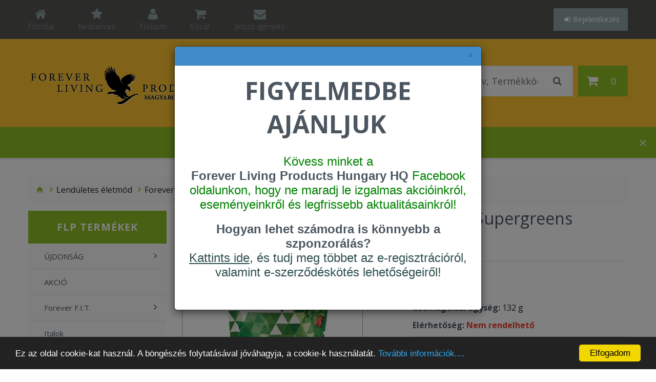

--- FILE ---
content_type: text/html; charset=UTF-8
request_url: https://360000941165.flpshop.hu/lenduletes-eletmod/1233-forever-supergreens
body_size: 11930
content:
<!DOCTYPE html>
<html dir="ltr" lang="hu">
    <head>
        <meta charset="UTF-8" />
        <meta name="viewport" content="width=device-width, initial-scale=1">
        <title>Forever Supergreens</title>
        <meta name="robots" content="index,follow">
        <meta name="googlebot" content="index,follow">
                <meta name="description" content="A Forever Living a világ legnagyobb Aloe Vera (Aloe Barbadensis Miller) termesztője, gyártója és forgalmazója. Fedezze fel a Forever Living Products termékeit, és tudjon meg többet arról, hogyan válhat Forever Üzleti Partnerré.">
                        <meta name="keywords" content="Forever,Living,Products,Forever Living Products,Aloe,Aloe Vera,Aloe Barbadensis Miller">
                
        <link rel="stylesheet" href="https://maxcdn.bootstrapcdn.com/bootstrap/3.3.6/css/bootstrap.min.css">
        <link href="//maxcdn.bootstrapcdn.com/font-awesome/4.5.0/css/font-awesome.min.css" rel="stylesheet">
        <link href="//fonts.googleapis.com/css?family=Open+Sans:400,600,700,300&subset=latin,latin-ext" rel="stylesheet" type="text/css">
        <link href="/views/javascript/fancybox/jquery.fancybox.css" rel="stylesheet">
        <link href="/views/javascript/owl-carousel/owl.carousel.css" rel="stylesheet">
        <link href="/views/javascript/jquery.bxslider/jquery.bxslider.css" rel="stylesheet">
        <link href="/views/stylesheet/photoswipe.css" rel="stylesheet">
        <link href="/views/javascript/fancybox/jquery.fancybox.css" rel="stylesheet">
        <link href="/views/stylesheet/material-design.css" rel="stylesheet">
        <link rel="stylesheet" type="text/css" href="/views/stylesheet/stylesheet.min.css?2025062603" media="screen">

                <script type="text/javascript" src="https://code.jquery.com/jquery-2.1.4.min.js"></script>
        <script type="text/javascript" src="https://maxcdn.bootstrapcdn.com/bootstrap/3.3.6/js/bootstrap.min.js"></script>
        <script type="text/javascript" src="/views/javascript/device.min.js"></script>
        <script type="text/javascript" src="/views/javascript/clipboard.min.js"></script>
                <script>
            var starttime = '2026-01-21T07:25:58+01:00';
            var endtime = '2026-01-21T23:59:59+01:00';
        </script>
        <script type="text/javascript">
            window.cookieconsent_options = {
            "message":"Ez az oldal cookie-kat használ. A böngészés folytatásával jóváhagyja, a cookie-k használatát.",
                    "dismiss":"Elfogadom",
                    "learnMore":"További információk....    ",
                    "link":"/cookie-suti-tajekoztato",
                    "theme":"/views/javascript/cookieconsent/build/dark-bottom.css"};
        </script>
        <script type="text/javascript" src="/views/javascript/cookieconsent/build/cookieconsent.min.js"></script>

    </head>
    <body>
        
        
                
                <div id="modal-popup" class="modal">
            <div class="modal-dialog">
                <div class="modal-content">
                    <div class="modal-header modal-header-primary">
                        <button type="button" class="close" data-dismiss="modal" aria-label="felugró ablak bezárása">&times;</button>
                    </div>
                    <div class="modal-body">
                        <center>
<h4><span style="color: rgb(0, 100, 0);"><span style="font-size: 24px;"><span style="font-size: 48px;"><strong>FIGYELMEDBE AJÁNLJUK</strong></span></span></span><span style="font-size: 24px;">&nbsp;</span><br />
<br />
<span style="font-family: arial, helvetica, sans-serif;"><span style="font-size: 24px;"><span style="color: rgb(0, 128, 0);">Kövess minket a <a href="https://www.facebook.com/ForeverHunHQ/?locale=hu_HU" target="_blank"><strong>Forever Living Products Hungary HQ</strong></a> Facebook oldalunkon, hogy ne maradj le izgalmas akcióinkról, eseményeinkről és legfrissebb aktualitásainkról!</span></span></span></h4>
</center>

<center>
<h4><span style="font-family: arial, helvetica, sans-serif;"><span style="font-size: 24px;"><span style="color: rgb(47, 79, 79);"><strong>Hogyan lehet számodra is könnyebb a szponzorálás?</strong></span><br />
<a data-saferedirecturl="https://www.google.com/url?q=http:///public/files/elektronikus%2520%25C3%25BAton%2520t%25C3%25B6rt%25C3%25A9n%25C5%2591%2520szerz%25C5%2591d%25C3%25A9sk%25C3%25B6t%25C3%25A9s.pdf&amp;source=gmail&amp;ust=1758455699837000&amp;usg=AOvVaw1DiNAT7grFa3KNPfhX_K0f" href="https://www.flpshop.hu/public/files/elektronikus %C3%BAton t%C3%B6rt%C3%A9n%C5%91 szerz%C5%91d%C3%A9sk%C3%B6t%C3%A9s.pdf" style="color: rgb(17, 85, 204);" target="_blank"><span style="color: rgb(47, 79, 79);"><u>Kattints&nbsp;ide</u>,</span></a><span style="color: rgb(47, 79, 79);"> és tudj meg többet az e-regisztrációról, valamint&nbsp;e-szerződéskötés lehetőségeiről!</span></span></span></h4>

<div>&nbsp;</div>
</center>
                    </div>
                </div>
            </div>
        </div>
        <script>
            $('#modal-popup').modal('show');
        </script>
        
        <div id="head-search" class="head-search toggle-wrap">
            <button type="button" class="toggle">
                <i class="fa fa-search"></i>
            </button>
            <ul class="toggle_cont toggle_cont__right">
                <li>
                    <input type="text" name="search" value="" placeholder="Terméknév, Termékkód" autocomplete="off"/>
                    <button type="button" class="search-button"></button>
                </li>
            </ul>            
        </div> 
        <div class="live-search-result"></div>

        <div id="page">
            <header>
                <div class="top-line">
                    <div class="container">
                        <div class="fleft">
                            <nav id="top-links" class="nav toggle-wrap">
                                <a class="toggle material-design-settings49" href='#'></a>
                                <ul class="toggle_cont">
                                    <li class="first">
                                        <a href="/" title="Főoldal"><i class="fa fa-home"></i><span>Főoldal</span></a>
                                    </li>
                                    <li>
                                        <a href="/customers/favorites" id="favorites" title="Kedvencek"><i class="fa fa-star"></i><span>Kedvencek</span></a>
                                    </li>
                                    <li class="toggle-wrap">
                                        <a href="#" title="Fiókom" class="toggle"><i class="fa fa-user"></i><span>Fiókom</span></a>
                                        <ul class="toggle_cont toggle_cont__right">
                                                                                            <li>
                                                    <a href="/customers/registration"><i class="fa fa-user-plus"></i>Regisztráció</a>
                                                </li>
                                                <li>
                                                    <a href="/customers/login"><i class="fa fa-sign-in"></i>Bejelentkezés</a>
                                                </li>
                                            
                                        </ul>
                                    </li>
                                    <li>
                                        <a href="/cart/view" title="Kosár" aria-label="Kosár tartalma"><i class="fa fa-shopping-cart"></i><span>Kosár</span></a>
                                    </li>
                                                                        <li>
                                        <a href="/customers/request_password" title="Jelszó igénylés"><i class="fa fa-envelope"></i><span>Jelszó igénylés</span></a>
                                    </li>
                                    <div class="top-links-scroll"><i class="fa fa-chevron-up" aria-hidden="true"></i><i class="fa fa-chevron-down" aria-hidden="true"></i></div>                                    
                                </ul>
                            </nav>
                        </div>
                        <div class="fright">
                                                        <div class="box-login toggle-wrap">
                                <button type="button" class="btn btn-login toggle">
                                    <i class="fa fa-sign-in"></i>Bejelentkezés
                                </button>
                                <ul class="pull-right toggle_cont">
                                    <li>
                                        <div class="form-login form-horizontal">
                                            <div class="form-group">
                                                <label class="control-label" for="input-email">Kódszám vagy E-mail</label>
                                                <input type="text" name="login" value="360000" placeholder="Kódszám vagy E-mail" class="form-control">
                                            </div>
                                            <div class="form-group">
                                                <label class="control-label" for="input-password">Jelszó</label>
                                                <input type="password" name="password" value="" placeholder="Jelszó" class="form-control">
                                                <br/>
                                                <p class="small text-right"><a href="/customers/request_password">Elfelejtette a jelszavát?</a></p>
                                                <button class="btn btn-primary" onclick="customer.login($(this));"><i class="fa fa-sign-in"></i> Bejelentkezés</button>
                                            </div>
                                        </div>
                                    </li>
                                </ul>
                            </div>
                                                    </div>
                    </div>
                </div>

                <div id="stuck" class="stuck-menu">
                    <div class="container">
                        <div class="fleft">
                            <div id="logo" class="logo logo-full">
                                <img src="/views/images/sas_black.png" title="Forever Living Products" alt="Forever Living Products"/>
                            </div>
                        </div>

                        <div class="fright">
                            <div class="box-cart">
    <div id="cart" class="cart toggle-wrap">
        <button type="button" data-loading-text="Betöltés..." class="toggle">
            <i class="fa fa-shopping-cart"></i>

            <span id="cart-total-qty" class="cart-total-qty" aria-label="Kosár tartalma: 0 darab termék">0</span>
        </button>
        <ul class="pull-right toggle_cont">
            <li>
                            <li><p class="text-center">Az ön kosara üres!</p></li>
                    </ul>
    </div>
</div>                            
                        </div>
                                                <div class="fright">
                            <div id="search" class="search">
                                <input type="text" name="search" value="" placeholder="Terméknév, Termékkód" autocomplete="off"/>
                                <button type="button" class="button-search"> </button>
                            </div> 
                        </div>

                    </div>
                </div>
                <div class="navigation">
                    <div class="container">
                        <div class="megamenu">
                            <h3>FLP Termékek</h3>
                            <ul class="sf-menu"><li><a href="/ujdonsag">ÚJDONSÁG</a><ul><li><a href="/ujdonsag/pontertekes-ujdonsagok">Pontértékes újdonságok</a></li><li><a href="/ujdonsag/pontertek-nelkuli-ujdonsagok">Pontérték nélküli újdonságok</a></li></ul></li><li><a href="/akcio">AKCIÓ</a></li><li><a href="/forever-f-i-t">Forever F.I.T.</a><ul><li><a href="/forever-f-i-t/dx4">DX4</a></li><li><a href="/forever-f-i-t/c9">C9</a></li><li><a href="/forever-f-i-t/f15">F15</a></li><li><a href="/forever-f-i-t/vital">Vital⁵</a></li><li><a href="/forever-f-i-t/f-i-t-kiegeszitok">F.I.T. kiegészítők</a></li></ul></li><li><a href="/italok">Italok</a></li><li><a href="/meheszeti-termekek">Méhészeti termékek</a></li><li><a href="/etrend-kiegeszitok">Étrend-kiegészítők</a></li><li><a href="/testsulykontroll">Testsúlykontroll</a></li><li><a href="/egysegcsomagok">Egységcsomagok</a></li><li><a href="/cooling-lotion">Cooling Lotion</a></li><li><a href="/borapolas">Bőrápolás</a></li><li><a href="/borapolas-targeted-skincare">Bőrápolás - Targeted Skincare</a></li><li><a href="/borapolas-logic-by-forever">Bőrápolás - LOGIC by Forever</a></li><li><a href="/borapolas-infinite-by-forever">Bőrápolás - Infinite by Forever</a></li><li><a href="/szemelyi-higienia">Személyi higiénia</a></li><li><a href="/lenduletes-eletmod">Lendületes életmód</a></li><li><a href="/oktatasi-es-segedanyagok">Oktatási és segédanyagok</a><ul><li><a href="/oktatasi-es-segedanyagok/katalogusok">Katalógusok</a></li><li><a href="/oktatasi-es-segedanyagok/termekmintak">Termékminták</a></li><li><a href="/oktatasi-es-segedanyagok/kiegeszitok">Kiegészítők</a></li><li><a href="/oktatasi-es-segedanyagok/kezikonyv-munkafuzet">Kézikönyv, munkafüzet</a></li><li><a href="/oktatasi-es-segedanyagok/konyv">Könyv</a></li></ul></li></ul>
                        </div>
                        <script>
                            (function ($) {
                            $(window).load(function () {
                            var o = $('.sf-menu');
                            o.superfish();
                            o.find('li a').each(function () {
                            if ($(location).attr('href').indexOf($(this).attr('href')) >= 0) {
                            $(this).addClass('active');
                            return;
                            }
                            });
                            if (o.parents('aside').length) {
                            var width = $('.container').outerWidth() - $('aside').outerWidth();
                            o.find('.sf-mega').each(function () {
                            $(this).width(width);
                            });
                            }
                            });
                            })(jQuery);
                        </script>
                    </div>
                </div>
            </header>
                        <div class="alert alert-welcome text-center">Krasznai Tamás üdvözli Önt a Forever Living internetes áruházában! <button type="button" data-id="subdomain_welcome" class="close material-design-close47 remove ajax-hide"></button></div>
            
                                                    <script>
                    $('.ajax-hide').on('click', function () {
                        $.ajax({
                            url: "/common/header/ajax_hide",
                            type: "post",
                            dataType: "json",
                            data: {
                                hide: $(this).attr('data-id')
                            },
                            success: function (json) {
                            }
                        });
                    })
                </script>
<div class="container">
    <ul class="breadcrumb">
        <li><a href="/"><i class="fa fa-home"></i></a></li>
                    <li><a href="lenduletes-eletmod">Lendületes életmód</a></li>
                    <li><a href="#">Forever Supergreens</a></li>
            </ul>

    <div class="row">
                            <aside id="column-left" class="col-sm-3">
                        <div class="box category">
                            <div class="box-heading"><h3>FLP Termékek</h3></div>
                            <div class="box-content">
                                <div id="box-category">
                                    <ul class="menu"><li><a href="/ujdonsag">ÚJDONSÁG</a><ul><li><a href="/ujdonsag/pontertekes-ujdonsagok">Pontértékes újdonságok</a></li><li><a href="/ujdonsag/pontertek-nelkuli-ujdonsagok">Pontérték nélküli újdonságok</a></li></ul></li><li><a href="/akcio">AKCIÓ</a></li><li><a href="/forever-f-i-t">Forever F.I.T.</a><ul><li><a href="/forever-f-i-t/dx4">DX4</a></li><li><a href="/forever-f-i-t/c9">C9</a></li><li><a href="/forever-f-i-t/f15">F15</a></li><li><a href="/forever-f-i-t/vital">Vital⁵</a></li><li><a href="/forever-f-i-t/f-i-t-kiegeszitok">F.I.T. kiegészítők</a></li></ul></li><li><a href="/italok">Italok</a></li><li><a href="/meheszeti-termekek">Méhészeti termékek</a></li><li><a href="/etrend-kiegeszitok">Étrend-kiegészítők</a></li><li><a href="/testsulykontroll">Testsúlykontroll</a></li><li><a href="/egysegcsomagok">Egységcsomagok</a></li><li><a href="/cooling-lotion">Cooling Lotion</a></li><li><a href="/borapolas">Bőrápolás</a></li><li><a href="/borapolas-targeted-skincare">Bőrápolás - Targeted Skincare</a></li><li><a href="/borapolas-logic-by-forever">Bőrápolás - LOGIC by Forever</a></li><li><a href="/borapolas-infinite-by-forever">Bőrápolás - Infinite by Forever</a></li><li><a href="/szemelyi-higienia">Személyi higiénia</a></li><li><a href="/lenduletes-eletmod">Lendületes életmód</a></li><li><a href="/oktatasi-es-segedanyagok">Oktatási és segédanyagok</a><ul><li><a href="/oktatasi-es-segedanyagok/katalogusok">Katalógusok</a></li><li><a href="/oktatasi-es-segedanyagok/termekmintak">Termékminták</a></li><li><a href="/oktatasi-es-segedanyagok/kiegeszitok">Kiegészítők</a></li><li><a href="/oktatasi-es-segedanyagok/kezikonyv-munkafuzet">Kézikönyv, munkafüzet</a></li><li><a href="/oktatasi-es-segedanyagok/konyv">Könyv</a></li></ul></li></ul>
                                </div>
                            </div>
                        </div>
                        <script>
                            jQuery(document).ready(function () {
                                jQuery('#box-category .menu').superfish();
                            });
                        </script>


                        <div id="fb-root"></div>
                        <div class="facebook info">

                            <div class="box-content">
                                <div class="fb-page" data-href="https://www.facebook.com/pages/Forever-Living-Products-Hungary-Ltd/173385696049205" data-width="270" data-height="350" data-hide-cover="false" data-show-facepile="true" data-show-posts="true"></div>
                            </div>
                        </div>
                        <script>
                            
                            window.fbAsyncInit = function () {
                                var id = '';
                                if (id == '') {
                                    id = false;
                                }
                                FB.init({
                                    appId: id,
                                    xfbml: true,
                                    version: 'v2.3'
                                });
                            };

                            (function (d, s, id) {
                                var js, fjs = d.getElementsByTagName(s)[0];
                                if (d.getElementById(id)) {
                                    return;
                                }
                                js = d.createElement(s);
                                js.id = id;
                                js.src = "//connect.facebook.net/en_US/sdk.js";
                                fjs.parentNode.insertBefore(js, fjs);
                            }(document, 'script', 'facebook-jssdk'));

                            (function ($) {
                                var o = $('.fb-page');

                                $(window).load(function () {
                                    o.css({'display': 'block'})
                                            .find('span').css({
                                        'width': '100%',
                                        'display': 'block',
                                        'text-align': 'inherit'
                                    })
                                            .find('iframe').css({
                                        'display': 'inline-block',
                                        'position': 'static'
                                    });
                                });



                                $(window).on('load resize', function () {
                                    if (o.parent().width() < o.find('iframe').width()) {
                                        o.find('iframe').css({
                                            'transform': 'scale(' + (o.width() / o.find('iframe').width()) + ')',
                                            'transform-origin': '0% 0%'
                                        })
                                                .parent().css({
                                            'height': (o.find('iframe').height() * (o.width() / o.find('iframe').width())) + 'px'
                                        });
                                    } else {
                                        o
                                                .find('span').css({
                                            'height': o.find('iframe').height() + 'px'
                                        })
                                                .find('iframe').css({
                                            'transform': 'none'
                                        });
                                    }
                                });
                            })(jQuery);
                        </script>
                        <div class="cib">
                            <span class="title">Bankkártyás fizetési szolgáltató:</span>
                            <img src="/views/images/CIB_logo_85px.png" class="img-responsive" alt="Bankkártyás fizetési szolgáltató: CIB Bank Zrt.">
                            <span class="title">Elfogadott kártyák:</span>
                            <img src="/views/images/kartyalogok_85px_HU.png" class="img-responsive" alt="Elfogadott kártyák"><br>
                        </div>
                    </aside>

        <div id="content" class="col-sm-9 product_page">
            <div class="row product-content-columns">

                <div class="col-sm-5 col-lg-6 product_page-left">

                    <div id="default_gallery" class="product-gallery">
                        <div id="product-image" class="product-image">
                                                            <div class="polaroid">
                                    <div class="inner">
                                        <img src="/public/cache/4c7257c3c660a85bdaf0fe4f61603226.jpeg" alt="Forever Supergreens"/>
                                    </div>
                                                            </div>
                                                    </div>
                        <div class="image-thumb">
                            <ul id="image-additional" class="image-additional ">
                                                                    <li>
                                        <a href="#" data-image="/public/cache/4c7257c3c660a85bdaf0fe4f61603226.jpeg">
                                            <img src="/public/cache/100_100_4c7257c3c660a85bdaf0fe4f61603226.jpeg" alt=""/>
                                        </a>
                                    </li>
                                                                                                                                            <li>
                                            <a href="#" data-image="/public/cache/d5106be39d0b35ce5ed526b4dd8725b4.jpeg">
                                                <img src="/public/cache/100_100_d5106be39d0b35ce5ed526b4dd8725b4.jpeg" alt=""/>
                                            </a>
                                        </li>
                                                                            <li>
                                            <a href="#" data-image="/public/cache/2bf21bf0c58872bb55db697d5717d3f1.jpeg">
                                                <img src="/public/cache/100_100_2bf21bf0c58872bb55db697d5717d3f1.jpeg" alt=""/>
                                            </a>
                                        </li>
                                                                                                </ul>
                        </div>
                    </div>
                    <script>
                        $('#product-image-slide .item img').bind("click", function (e) {
                            var img_src = $(this).attr("src");

                            var imgArr = [];
                            imgArr.push({
                                href: '' + img_src + '',
                                title: $(this).find('img').attr("title")
                            });
                            $.fancybox(imgArr);

                        });

                        $('#image-additional.slide-image li a').bind("click", function (e) {
                            var imgArr = [];
                            var o = $('#image-additional');
                            clicked_img_src = $(this).data("image");

                            o.find('a').each(function () {
                                img_src = $(this).data("image");

                                if (img_src == clicked_img_src) {
                                    imgArr.unshift({
                                        href: '' + img_src + '',
                                        title: $(this).find('img').attr("title")
                                    });
                                } else {
                                    imgArr.push({
                                        href: '' + img_src + '',
                                        title: $(this).find('img').attr("title")
                                    });
                                }
                            });
                            $.fancybox(imgArr);
                        });
                    </script>
                </div>


                <div class="col-sm-7 col-lg-6 product_page-right">
                    <div class="general_info product-info">
                        <h2 class="product-title">Forever Supergreens</h2>


                        <div class="price-section">
                            <span class="price-new" data-toggle="tooltip" data-original-title="SRP: 21.343 Ft<br/>PCP: 20.276 Ft" >21.343 Ft</span>
                        </div>
                        <ul class="list-unstyled product-section">
                            <li><strong>Termék kód:</strong> <span>621</span></li>
                            <li><strong>Pontérték:</strong> <span>0.154</span></li>                            <li><strong>Csomagolási egység:</strong> <span>132 g</span></li>
                            <li><strong>Elérhetőség: </strong><span class="out-stock">Nem rendelhető</span>                            </li>
                        </ul>
                                                                            <ul  class="product-buttons">
                                                                                                                                                                                <li><img src="/public/files/certification/halal_logo.jpg" data-toggle="tooltip" data-original-title="Az Amerikai Iszlám Élelmezési és Táplálkozási Tanács (IFANCA) pecsétje igazolja, hogy az adott termék 100%-ban alkohol-mentes, és csak igazolt eredetű összetevőket tartalmaz." class="certification-image"></li>
                                                                                                                                                                                                                                                                                                                                                                                                                                <li><img src="/public/files/certification/gluten_free_logo.jpg" data-toggle="tooltip" data-original-title="A glutén-mentes védjeggyel ellátott termékek nem tartalmaznak glutént. Ezt a minősítést az Aloe Vera of America, Inc., a FOREVER termékeinek gyártója adja ki." class="certification-image"></li>
                                                                                                                                                                                                                    <li><img src="/public/files/certification/kosher_logo.jpg" data-toggle="tooltip" data-original-title="A FOREVER ezzel a logóval jelölt termékeit nyugodtan fogyaszthatja és használhatja minden kóser étkezési szokást követő, ugyanis termékeinket és a gyártási folyamatot folyamatosan ellenőrzi a Kosher felügyelet." class="certification-image"></li>
                                                                                                                                                                                                                                                                                                                                                            <li><img src="/public/files/certification/vegan-symbol-logo.jpg" data-toggle="tooltip" data-original-title="Vegán logóval ellátott termékeink nem tartalmaznak semmilyen állati eredetű összetevőt. Ezt a minősítést az Aloe Vera of America, Inc., a FOREVER termékeinek gyártója adja ki." class="certification-image"></li>
                                                                                                                                                                                                                                                                                                            </ul>
                                            </div>

                    <div id="product">
                                                <ul class="product-buttons">
                            <li>
                                <button class="product-btn" onclick="favorite.add('1233');"><i class="material-design-mark1"></i> <span>Kedvencekhez</span></button>
                            </li>
                            <li>
                                <button type="button" class="product-btn" onclick="recommend.add('1233');"><i class="material-design-share39"></i> <span>Termék ajánlása</span></button>
                            </li>
                                                    </ul>
                    </div>
                </div>
            </div>

            <div class="well">
                <h2>Részletes leírás</h2>
                20 féle gyümölcsöt, zöldséget, C- és E-vitamint, magnéziumot tartalmazó<br />
étrend-kiegészítő édesítőszerrel<br />
<br />
<span new="" style="font-family:;" times=""><font color="#000000">Nettó tömeg: 132g (30 db tasak x 4,4g)</font></span><br />
<br />
&nbsp;                <table border="0" cellpadding="0" cellspacing="0" style="width: 576px;" width="721">
	<tbody>
		<tr>
			<td style="width: 576px;"><strong>Összetevők</strong>: spenót levél por, aroma (maltodextrin, szilárdítóanyag: gumiarábikum, aroma, savanyúságot szabályozó anyag: citromsav, csomósodást gátló: szilícium dioxid), magnézium karbonát, brokkoli por, zöldárpafű por, spirulina por,<br />
			<strong><em>gyümölcs és zöldség keverék</em></strong> (almapor, cukorrépa rost, rizsliszt, pirospaprika por, maltodextrin, paradicsom por, eper por, tőzegáfonya por, acerola sűrítmény, csomósodást gátló: szilícium dioxid, antioxidáns: napraforgó lecitin,&nbsp; spenót por,&nbsp; káposzta por, hagyma por, brokkoli por,&nbsp; kelkáposzta por,&nbsp; mangosztán por, tök por, cékla por,&nbsp; fürtös áfonya por, acai por, goji (Lycium Barbarum) por, répa por, szőlő sűrítmény, gránátalma sűrítmény),&nbsp; C-vitamin (aszkorbinsav), &nbsp;kelkáposzta por, szőlőmag por,&nbsp; zöldtea por, goji (Lycium Barbarum) kivonat (goji (Lycium Barbarum) kivonat, maltodextrin), &nbsp;édesítőszer (steviol glikozid), E-vitamin (D-alfa-tokoferyl acetát, módosított kukoricakeményítő, csomósodást gátló: szilícium dioxid), Aloe vera gélpor<br />
			&nbsp;<br />
			<strong>A C-vitamin hozzájárul az immunrendszer normál működéséhez.</strong><br />
			<strong>Az E-vitamin hozzájárul a sejtek oxidatív stresszel szembeni védelméhez.</strong><br />
			<strong>A magnézium részt vesz a normál energiatermelő anyagcsere-folyamatokban, hozzájárul a fáradtság és a kifáradás csökkentéséhez, az elektrolit-egyensúly fenntartásához, a normál pszichológiai funkció fenntartásához.</strong><br />
			&nbsp;</td>
		</tr>
	</tbody>
</table>
&nbsp; Javasolt fogyasztás: napi 1 tasak<br />
&nbsp; Egy tasak (4,4g) porhoz adjon 240 ml vizet, vagy egyéb folyadékot. Jól keverje fel.<br />
&nbsp; Ne használja fel a tasakot, ha a csomagolás sérült!<br />
&nbsp; A felhasználási javaslatban megadott mennyiséget ne lépje túl.<br />
&nbsp;
<table align="left" border="1" cellpadding="0" cellspacing="0">
	<tbody>
		<tr>
			<td style="width: 205px; text-align: center;"><strong>&nbsp;Aktív anyag tartalom</strong></td>
			<td style="width: 124px; text-align: center;"><strong>&nbsp;Napi ajánlott</strong><br />
			<strong>&nbsp;mennyiség: 1 tasak</strong></td>
			<td style="width: 94px; text-align: center;"><strong>&nbsp;NRV%*</strong></td>
		</tr>
		<tr>
			<td style="width: 205px; text-align: center;">&nbsp;C vitamin</td>
			<td style="width: 124px; text-align: center;">&nbsp;80 mg</td>
			<td style="width: 94px; text-align: center;">&nbsp;100</td>
		</tr>
		<tr>
			<td style="width: 205px; text-align: center;">&nbsp;E vitamin</td>
			<td style="width: 124px; text-align: center;">&nbsp;6 mg</td>
			<td style="width: 94px; text-align: center;">&nbsp;50</td>
		</tr>
		<tr>
			<td style="width: 205px; text-align: center;">&nbsp;Magnézium</td>
			<td style="width: 124px; text-align: center;">&nbsp;125 mg</td>
			<td style="width: 94px; text-align: center;">&nbsp;33</td>
		</tr>
		<tr>
			<td style="width: 205px; text-align: center;">&nbsp;Szőlőmag por</td>
			<td style="width: 124px; text-align: center;">&nbsp;100 mg</td>
			<td style="width: 94px; text-align: center;">-</td>
		</tr>
		<tr>
			<td style="width: 205px; text-align: center;">&nbsp;Zöldtea por</td>
			<td style="width: 124px; text-align: center;">&nbsp;100 mg</td>
			<td style="width: 94px; text-align: center;">-</td>
		</tr>
		<tr>
			<td style="width: 205px; text-align: center;">&nbsp;Goji kivonat</td>
			<td style="width: 124px; text-align: center;">&nbsp;100 mg</td>
			<td style="width: 94px; text-align: center;">-</td>
		</tr>
		<tr>
			<td style="width: 205px; text-align: center;">&nbsp;Aloe vera por</td>
			<td style="width: 124px; text-align: center;">&nbsp;10 mg</td>
			<td style="width: 94px; text-align: center;">-</td>
		</tr>
		<tr>
			<td style="width: 205px; text-align: center;">&nbsp;Gyümölcs és zöldségkeverék</td>
			<td style="width: 124px; text-align: center;">&nbsp;2450 mg</td>
			<td style="width: 94px; text-align: center;">-</td>
		</tr>
	</tbody>
</table>

<div style="clear: both;">&nbsp;</div>
* Napi beviteli referencia érték felnőttek számára<br />
&nbsp;<br />
Az étrend-kiegészítő nem helyettesíti a kiegyensúlyozott, vegyes étrendet és az egészséges életmódot.<br />
Gyermekek elől elzárva tárolandó.<br />
&nbsp;<br />
Kizárólagos forgalmazó:<br />
Forever Living Products Magyarország Kft., 1097 Budapest, Könyves Kálmán krt. 34. IV. em.<br />
&nbsp;<br />
Származási hely: USA<br />
&nbsp;<br />
Minőségét megőrzi a tasak hátoldalán alul jelzett hónap végéig (hónap és év jelölésével)<br />
Tárolás: száraz, hűvös helyen, 25 ºC alatti hőmérsékleten<br />
&nbsp;                <br/><br/><em><span style="font-size:14px;">Ezek a termékek nem szolgálnak betegségek diagnosztizálására, kezelésére, gyógyítására vagy megelőzésére. Bármilyen étrend-kiegészítő fogyasztása előtt mindig konzultálj kezelőorvosoddal.</span></em><br />                <div class="clearfix"></div>
            </div>




                            <div class="alert alert-success"><i class="material-design-shopping231"></i>Akik ezt a terméket választották, a következőket kérték még:</div>
                <div class="row">
                                            <div class="product-layout product-grid col-lg-4 col-md-4 col-sm-4 col-xs-12">
                            <div class="product-thumb transition options">
                                                                    <div class="product-option-wrap">
                                        <div class="product-options form-horizontal">
                                            <div class="options">
                                                <a class="ajax-overlay_close" href="#"></a>
                                                <h3>Hozzáadás a kosárhoz</h3>
                                                <div class="form-group hidden">
                                                    <div class="col-sm-8">
                                                        <input type="text" name="product_id" value="19" class="form-control">
                                                    </div>
                                                </div>
                                                <div class="form-group required">
                                                    <label class="control-label col-sm-12">Darabszám:</label>
                                                    <div class="col-sm-12">
                                                        <select name="item_qty">
                                                                                                                            <option value="1">1</option>
                                                                                                                            <option value="2">2</option>
                                                                                                                            <option value="3">3</option>
                                                                                                                            <option value="4">4</option>
                                                                                                                            <option value="5">5</option>
                                                                                                                            <option value="6">6</option>
                                                                                                                            <option value="7">7</option>
                                                                                                                            <option value="8">8</option>
                                                                                                                            <option value="9">9</option>
                                                                                                                            <option value="10">10</option>
                                                                                                                            <option value="11">11</option>
                                                                                                                            <option value="12">12</option>
                                                                                                                    </select>
                                                    </div>
                                                </div>
                                                <button class="product-btn-add" type="button" onclick="cart.addPopup($(this), '19');">
                                                    <span>Kosárba</span>
                                                </button>
                                            </div>
                                        </div>
                                    </div>
                                

                                <div class="image">
                                    <a class="lazy lazy-loaded" style="padding-bottom: 100%" href="/lenduletes-eletmod/19-forever-lycium-plus">
                                        <img alt="Forever Lycium Plus" title="Forever Lycium Plus" class="img-responsive" data-src="/public/cache/250_250_b1a3dc80a911cc7590f98b88732fe89d.jpeg">
                                    </a>
                                                            </div>
                                <div class="caption">
                                    <div class="name name-product"><strong>(72)</strong> <a href="/lenduletes-eletmod/19-forever-lycium-plus">Forever Lycium Plus</a></div>
                                                                            <ul  class="certification-box">
                                                                                                                                                                                                                                            <li><img src="/public/files/certification/halal_logo.jpg" data-toggle="tooltip" data-original-title="Az Amerikai Iszlám Élelmezési és Táplálkozási Tanács (IFANCA) pecsétje igazolja, hogy az adott termék 100%-ban alkohol-mentes, és csak igazolt eredetű összetevőket tartalmaz." class="certification-image"></li>
                                                                                                                                                                                                                                                                                                                                                                                                                                                                                                                                                                                <li><img src="/public/files/certification/gluten_free_logo.jpg" data-toggle="tooltip" data-original-title="A glutén-mentes védjeggyel ellátott termékek nem tartalmaznak glutént. Ezt a minősítést az Aloe Vera of America, Inc., a FOREVER termékeinek gyártója adja ki." class="certification-image"></li>
                                                                                                                                                                                                                                                                                            <li><img src="/public/files/certification/kosher_logo.jpg" data-toggle="tooltip" data-original-title="A FOREVER ezzel a logóval jelölt termékeit nyugodtan fogyaszthatja és használhatja minden kóser étkezési szokást követő, ugyanis termékeinket és a gyártási folyamatot folyamatosan ellenőrzi a Kosher felügyelet." class="certification-image"></li>
                                                                                                                                                                                                                                                                                                                                                                                                                                                                                    <li><img src="/public/files/certification/vegan-symbol-logo.jpg" data-toggle="tooltip" data-original-title="Vegán logóval ellátott termékeink nem tartalmaznak semmilyen állati eredetű összetevőt. Ezt a minősítést az Aloe Vera of America, Inc., a FOREVER termékeinek gyártója adja ki." class="certification-image"></li>
                                                                                                                                                                                                                                                                                                                                                                                                                        </ul>
                                                                        <div class="description">Líciumot és édesgyökeret tartalmazó&nbsp;étrend-kiegészítő

100 tabletta (75&nbsp;g)
</div>
                                </div>
                                <div class="cart-button">
                                    <div class="price" data-toggle="tooltip" data-original-title="SRP: 22.032 Ft<br/>PCP: 20.930 Ft" >
                                        <span class="price-new">22.032 Ft</span>
                                    </div>
                                                                            <button class="product-btn-add" type="button" onclick="ajaxAdd($(this), '19');">
                                            <i class="fa fa-shopping-cart"></i>
                                            <span class="">Kosárba</span>
                                        </button>  
                                                                    </div>
                                <div class="secondary-btns">
                                    <button class="product-btn" type="button" data-toggle="tooltip" title="" onclick="recommend.add('19');" data-original-title="Ajánlás"><i class="fa fa-share-alt"></i></button>
                                    <button class="product-btn" type="button" data-toggle="tooltip" title="" onclick="favorite.add('19');" data-original-title="Kedvencek"><i class="fa fa-star-o"></i></button>
                                                                        
                                    <a type="button" data-toggle="tooltip" title="" class="product-btn" data-original-title="Részletek" href="/lenduletes-eletmod/19-forever-lycium-plus"><i class="fa fa-eye"></i></a>
                                </div>
                            </div>
                            <div class="clear"></div>
                        </div>

                                            <div class="product-layout product-grid col-lg-4 col-md-4 col-sm-4 col-xs-12">
                            <div class="product-thumb transition options">
                                                                    <div class="product-option-wrap">
                                        <div class="product-options form-horizontal">
                                            <div class="options">
                                                <a class="ajax-overlay_close" href="#"></a>
                                                <h3>Hozzáadás a kosárhoz</h3>
                                                <div class="form-group hidden">
                                                    <div class="col-sm-8">
                                                        <input type="text" name="product_id" value="1216" class="form-control">
                                                    </div>
                                                </div>
                                                <div class="form-group required">
                                                    <label class="control-label col-sm-12">Darabszám:</label>
                                                    <div class="col-sm-12">
                                                        <select name="item_qty">
                                                                                                                            <option value="1">1</option>
                                                                                                                            <option value="2">2</option>
                                                                                                                            <option value="3">3</option>
                                                                                                                            <option value="4">4</option>
                                                                                                                            <option value="5">5</option>
                                                                                                                            <option value="6">6</option>
                                                                                                                            <option value="7">7</option>
                                                                                                                            <option value="8">8</option>
                                                                                                                            <option value="9">9</option>
                                                                                                                            <option value="10">10</option>
                                                                                                                            <option value="11">11</option>
                                                                                                                            <option value="12">12</option>
                                                                                                                    </select>
                                                    </div>
                                                </div>
                                                <button class="product-btn-add" type="button" onclick="cart.addPopup($(this), '1216');">
                                                    <span>Kosárba</span>
                                                </button>
                                            </div>
                                        </div>
                                    </div>
                                

                                <div class="image">
                                    <a class="lazy lazy-loaded" style="padding-bottom: 100%" href="/lenduletes-eletmod/1216-aloe-vera-gel-12-x-330ml">
                                        <img alt="Aloe Vera Gel 12 x 330ml" title="Aloe Vera Gel 12 x 330ml" class="img-responsive" data-src="/public/cache/250_250_614757fc721a5e69a8ab4245710cdffe.jpeg">
                                    </a>
                                                            </div>
                                <div class="caption">
                                    <div class="name name-product"><strong>(71612)</strong> <a href="/lenduletes-eletmod/1216-aloe-vera-gel-12-x-330ml">Aloe Vera Gel 12 x 330ml</a></div>
                                                                            <ul  class="certification-box">
                                                                                                                                                <li><img src="/public/files/certification/aloe_content_logo.jpg" data-toggle="tooltip" data-original-title="A független Nemzetközi Aloe Tudományos Tanács nagyon szigorú etikai kódex szerint vizsgálja a termékek aloe vera tartalmát. A FOREVER elsőként nyerte el elismerő pecsétjüket aloe veránk tisztaságának köszönhetően. Az általunk gyártott aloe vera gél nem csak hogy megfelel a tanács előírásainak, hanem felül is múlja azokat, termékeink túlnyomó többsége rendelkezik az általuk kiadott védjeggyel." class="certification-image"></li>
                                                                                                                                                                                                <li><img src="/public/files/certification/halal_logo.jpg" data-toggle="tooltip" data-original-title="Az Amerikai Iszlám Élelmezési és Táplálkozási Tanács (IFANCA) pecsétje igazolja, hogy az adott termék 100%-ban alkohol-mentes, és csak igazolt eredetű összetevőket tartalmaz." class="certification-image"></li>
                                                                                                                                                                                                                                                                                                                                                                                                                                                                                                                                                                                <li><img src="/public/files/certification/gluten_free_logo.jpg" data-toggle="tooltip" data-original-title="A glutén-mentes védjeggyel ellátott termékek nem tartalmaznak glutént. Ezt a minősítést az Aloe Vera of America, Inc., a FOREVER termékeinek gyártója adja ki." class="certification-image"></li>
                                                                                                                                                                                                                                                                                            <li><img src="/public/files/certification/kosher_logo.jpg" data-toggle="tooltip" data-original-title="A FOREVER ezzel a logóval jelölt termékeit nyugodtan fogyaszthatja és használhatja minden kóser étkezési szokást követő, ugyanis termékeinket és a gyártási folyamatot folyamatosan ellenőrzi a Kosher felügyelet." class="certification-image"></li>
                                                                                                                                                                                                                                                                                                                                                                                        <li><img src="/public/files/certification/testnevelesi_egyetem.jpg" data-toggle="tooltip" data-original-title="A termék bevizsgálásra került a Magyar Testnevelési és Sporttudományi Egyetem laboratóriuma által és rendelkezik negatív doppingvizsgálati eredménnyel." class="certification-image"></li>
                                                                                                                                                                                                <li><img src="/public/files/certification/vegan-symbol-logo.jpg" data-toggle="tooltip" data-original-title="Vegán logóval ellátott termékeink nem tartalmaznak semmilyen állati eredetű összetevőt. Ezt a minősítést az Aloe Vera of America, Inc., a FOREVER termékeinek gyártója adja ki." class="certification-image"></li>
                                                                                                                                                                                                                                                                                                                                                                                                                        </ul>
                                                                        <div class="description">FOREVER Aloe Vera Gel™
Aloe Vera étrend-kiegészítő 

Nettó térfogat: 12 x 330&nbsp;ml
&nbsp;
</div>
                                </div>
                                <div class="cart-button">
                                    <div class="price" data-toggle="tooltip" data-original-title="SRP: 67.417 Ft<br/>PCP: 64.046 Ft" >
                                        <span class="price-new">67.417 Ft</span>
                                    </div>
                                                                            <button class="product-btn-add" type="button" onclick="ajaxAdd($(this), '1216');">
                                            <i class="fa fa-shopping-cart"></i>
                                            <span class="">Kosárba</span>
                                        </button>  
                                                                    </div>
                                <div class="secondary-btns">
                                    <button class="product-btn" type="button" data-toggle="tooltip" title="" onclick="recommend.add('1216');" data-original-title="Ajánlás"><i class="fa fa-share-alt"></i></button>
                                    <button class="product-btn" type="button" data-toggle="tooltip" title="" onclick="favorite.add('1216');" data-original-title="Kedvencek"><i class="fa fa-star-o"></i></button>
                                                                        
                                    <a type="button" data-toggle="tooltip" title="" class="product-btn" data-original-title="Részletek" href="/lenduletes-eletmod/1216-aloe-vera-gel-12-x-330ml"><i class="fa fa-eye"></i></a>
                                </div>
                            </div>
                            <div class="clear"></div>
                        </div>

                                            <div class="product-layout product-grid col-lg-4 col-md-4 col-sm-4 col-xs-12">
                            <div class="product-thumb transition options">
                                                                    <div class="product-option-wrap">
                                        <div class="product-options form-horizontal">
                                            <div class="options">
                                                <a class="ajax-overlay_close" href="#"></a>
                                                <h3>Hozzáadás a kosárhoz</h3>
                                                <div class="form-group hidden">
                                                    <div class="col-sm-8">
                                                        <input type="text" name="product_id" value="28" class="form-control">
                                                    </div>
                                                </div>
                                                <div class="form-group required">
                                                    <label class="control-label col-sm-12">Darabszám:</label>
                                                    <div class="col-sm-12">
                                                        <select name="item_qty">
                                                                                                                            <option value="1">1</option>
                                                                                                                            <option value="2">2</option>
                                                                                                                            <option value="3">3</option>
                                                                                                                            <option value="4">4</option>
                                                                                                                            <option value="5">5</option>
                                                                                                                            <option value="6">6</option>
                                                                                                                            <option value="7">7</option>
                                                                                                                            <option value="8">8</option>
                                                                                                                            <option value="9">9</option>
                                                                                                                            <option value="10">10</option>
                                                                                                                            <option value="11">11</option>
                                                                                                                            <option value="12">12</option>
                                                                                                                    </select>
                                                    </div>
                                                </div>
                                                <button class="product-btn-add" type="button" onclick="cart.addPopup($(this), '28');">
                                                    <span>Kosárba</span>
                                                </button>
                                            </div>
                                        </div>
                                    </div>
                                

                                <div class="image">
                                    <a class="lazy lazy-loaded" style="padding-bottom: 100%" href="/lenduletes-eletmod/28-forever-kids">
                                        <img alt="Forever Kids" title="Forever Kids" class="img-responsive" data-src="/public/cache/250_250_b433503f8496ca1d873d35278641d021.jpeg">
                                    </a>
                                                            </div>
                                <div class="caption">
                                    <div class="name name-product"><strong>(354)</strong> <a href="/lenduletes-eletmod/28-forever-kids">Forever Kids</a></div>
                                                                            <ul  class="certification-box">
                                                                                                                                                                                                                                            <li><img src="/public/files/certification/halal_logo.jpg" data-toggle="tooltip" data-original-title="Az Amerikai Iszlám Élelmezési és Táplálkozási Tanács (IFANCA) pecsétje igazolja, hogy az adott termék 100%-ban alkohol-mentes, és csak igazolt eredetű összetevőket tartalmaz." class="certification-image"></li>
                                                                                                                                                                                                                                                                                                                                                                                                                                                                                                                                                                                <li><img src="/public/files/certification/gluten_free_logo.jpg" data-toggle="tooltip" data-original-title="A glutén-mentes védjeggyel ellátott termékek nem tartalmaznak glutént. Ezt a minősítést az Aloe Vera of America, Inc., a FOREVER termékeinek gyártója adja ki." class="certification-image"></li>
                                                                                                                                                                                                                                                                                            <li><img src="/public/files/certification/kosher_logo.jpg" data-toggle="tooltip" data-original-title="A FOREVER ezzel a logóval jelölt termékeit nyugodtan fogyaszthatja és használhatja minden kóser étkezési szokást követő, ugyanis termékeinket és a gyártási folyamatot folyamatosan ellenőrzi a Kosher felügyelet." class="certification-image"></li>
                                                                                                                                                                                                                                                                                                                                                                                                                                                                                                                                                                                                                                                                                                                                                                                                        </ul>
                                                                        <div class="description">Multivitamin étrend-kiegészítő rágótabletta édesítőszerrel.
Gyermekeknek és felnőtteknek.

120 db (132,5g)
</div>
                                </div>
                                <div class="cart-button">
                                    <div class="price" data-toggle="tooltip" data-original-title="SRP: 7.261 Ft<br/>PCP: 6.898 Ft" >
                                        <span class="price-new">7.261 Ft</span>
                                    </div>
                                                                            <button class="product-btn-add" type="button" onclick="ajaxAdd($(this), '28');">
                                            <i class="fa fa-shopping-cart"></i>
                                            <span class="">Kosárba</span>
                                        </button>  
                                                                    </div>
                                <div class="secondary-btns">
                                    <button class="product-btn" type="button" data-toggle="tooltip" title="" onclick="recommend.add('28');" data-original-title="Ajánlás"><i class="fa fa-share-alt"></i></button>
                                    <button class="product-btn" type="button" data-toggle="tooltip" title="" onclick="favorite.add('28');" data-original-title="Kedvencek"><i class="fa fa-star-o"></i></button>
                                                                        
                                    <a type="button" data-toggle="tooltip" title="" class="product-btn" data-original-title="Részletek" href="/lenduletes-eletmod/28-forever-kids"><i class="fa fa-eye"></i></a>
                                </div>
                            </div>
                            <div class="clear"></div>
                        </div>

                                    </div>
                    </div>
    </div>
</div>

<script>
    function send_direct_cart(product_id) {
        var send = true;
        $('#modal-direct-cart-form input[name="product_id"]').val(product_id);
        $('#modal-direct-cart-form').modal('show');
        $('#modal-direct-cart-form .send-btn').on('click', function () {
            if (send == true) {
                $.ajax({
                    url: '/customers/recommend/send_direct_cart_email',
                    type: 'post',
                    data: $('#modal-direct-cart-form').find('input[type=\'text\'], input[type=\'radio\']:checked, input[type=\'hidden\'], input[type=\'checkbox\']:checked, select, textarea'),
                    dataType: 'json',
                    success: function (json) {
                        $('.head-alert, .text-danger').remove();
                        clearTimeout(timer);

                        if (json['error']) {
                            $('#content').parent().before('<div class="alert head-alert alert-danger"><i class="material-design-cancel19"></i> ' + json['error'] + '<button type="button" class="close material-design-close47"></button></div>');
                        }

                        if (json['success']) {
                            $('#content').parent().before('<div class="alert head-alert alert-success"><i class="material-design-verification24"></i> ' + json['success'] + '<button type="button" class="close material-design-close47"></button></div>');
                            $('#modal-direct-cart-form').modal('hide');
                            send = false;
                        }

                        timer = setTimeout(function () {
                            $('.head-alert').addClass('fadeOut');
                        }, 4000)
                    }
                });
            }
        })
    }
</script>
<footer>
    <div class="container">
        <div class="row">
            <div class="col-xs-6 col-sm-4 col-md-4">
                <div class="footer_box">
                    <h5>FELHASZNÁLÓI FELTÉTELEK ÉS SZABÁLYZATOK</h5>
                    <ul class="list-unstyled">
                        <li><a href="/ceginformacio">Céginformáció</a></li><li><a href="/altalanos-szerzodesi-feltetelek">Általános Szerződési Feltételek</a></li><li><a href="/adatvedelmi-tajekoztato">Adatvédelmi tájékoztató</a></li><li><a href="/cookie-suti-tajekoztato">​Cookie (süti) Tájékoztató</a></li>                    </ul>
                </div>
            </div>
            <div class="col-xs-6 col-sm-4 col-md-4">
                <div class="footer_box">
                    <h5>HASZNOS INFORMÁCIÓK</h5>
                    <ul class="list-unstyled">
                        <li><a href="/webshopunk-hasznalatarol">WEBSHOPUNK HASZNÁLATÁRÓL</a></li><li><a href="/elerhetosegeink">ELÉRHETŐSÉGEINK</a></li><li><a href="/hirek-ujdonsagok">HÍREK, ÚJDONSÁGOK</a></li>                    </ul>
                </div>
            </div>
            <div class="col-xs-6 col-sm-3 col-md-3 hidden">
                <div class="footer_box">
                    <h5>ELÉRHETŐSÉGÜNK</h5>
                    <h6>Forever Living Products Magyarország Kft.</h6>
                    <div class="text">
                    1184 Budapest, Nefelejcs u. 9-11.<br/>
                    Telefonszáma: (+36-)1-269-5370<br/>
                    Levelezési címe: 1439 Budapest, Pf.:745.<br/>
                    E-mail: <a href="mailto:ugyfelszolgalat@foreverliving.hu">ugyfelszolgalat@foreverliving.hu</a>
                    </div>
                </div>
            </div>
            <div class="col-xs-6 col-sm-4 col-md-4">
                <div class="footer_box">
                    <h5>FOREVER OLDALAK</h5>
                    <ul class="list-unstyled">
        <!--                <li><a href="http://sl.flpshop.hu" target="_blank">Lendva</a>&nbsp;&nbsp;&nbsp;&nbsp;&nbsp;&nbsp;&nbsp;&nbsp;&nbsp;&nbsp;&nbsp;&nbsp;&nbsp;&nbsp;&nbsp;&nbsp;<a href="/public/files/flpshop_hu_Lendva_utmutato_v2.pdf" target="_blank"><i><span style="text-transform: lowercase">útmutató</span></i></a></li> -->
                        <li><a href="http://www.foreverliving.com" target="_blank"><strong>Forever Living Products</strong></a></li>
                        <li><a href="http://www.forever-giving.org" target="_blank">Forever Giving</a></li>
                        <li><a href="http://flptv.hu" target="_blank">Forever TV</a></li>
                    </ul>
                </div>
            </div>
        </div>
        <div class="row">
            <small class="pull-left">&copy; Copyright 2016 Forever Living. Minden jog fenntartva.</small>

            <ul class="social pull-right">
                <li><a href="#twitter" class="icon icon-twitter" title="Follow Us on Twitter"><i class="fa fa-twitter"></i></a></li>
                <li><a href="https://www.facebook.com/ForeverHunHQ/?fref=ts" target="_blank" class="icon icon-facebook" title="Connect on Facebook"><i class="fa fa-facebook" style="color:#676E1A"></i></a></li>
                <li><a href="#vimeo" class="icon icon-vimeo" title="Connect on Vimeo"><i class="fa fa-vimeo"></i></a></li>
                <li><a href="#youtube" class="icon icon-youtube" title="Connect on YouTube"><i class="fa fa-youtube"></i></a></li>
                <li><a href="#pinterest" class="icon-pinterest" title="Follow Us on Pinterest"><i class="fa fa-pinterest"></i></a></li>
                <li><a href="#instagram" class="icon icon-instagram" title="Follow Us on Instagram"><i class="fa fa-instagram"></i></a></li>
            </ul>
        </div>
    </div>
</footer>
</div>
<script type="text/javascript" src="/views/javascript/script.js?2023090601"></script>
<script type="text/javascript" src="/views/javascript/livesearch.min.js"></script>
<div class="ajax-overlay"></div>
<script>
$('body').tooltip({
        selector: '[data-toggle="tooltip"]',
        trigger:'hover focus click manual',
html:true
    });
</script>
</body>
</html>

--- FILE ---
content_type: application/javascript
request_url: https://360000941165.flpshop.hu/views/javascript/script.js?2023090601
body_size: 3441
content:
function include(scriptUrl) {
    document.write('<script type="text/javascript" src="/views/javascript/' + scriptUrl + '?2024060301"></script>');
}

/* Default
 ========================================================*/
;
(function ($) {
    include('common.js');
    include('owl-carousel/owl.carousel.min.js');
    include('jquery.rd-navbar.min.js');
    include('superfish.min.js');
})(jQuery);


/* Easing library
 ========================================================*/
;
(function ($) {
    include('jquery.easing.1.3.min.js');
})(jQuery);

/* ToTop
 ========================================================*/
;
(function ($) {
    var o = $('html');
    if (o.hasClass('desktop')) {
        include('jquery.ui.totop.js');

        $(document).ready(function () {
            $().UItoTop({easingType: 'easeOutQuart'});
        });
    }
})(jQuery);

/* Mobile Category Scroll
 ========================================================*/
;
(function ($) {
    var o = $('html');
    if (o.hasClass('mobile')) {

        $(document).ready(function () {
            var $target = $('#content-top');
            if ($target.length) {
                $('html, body').stop().animate({
                    'scrollTop': $target.offset().top - 100
                }, 900, 'swing');
            }
        });
    }
})(jQuery);

/* Stick up menus
 ========================================================*/
;
(function ($) {
    var o = $('html');
    var menu = $('#stuck');
    if (o.hasClass('desktop') || o.hasClass('tablet') && menu.length) {
        include('scrollfix.min.js');
        $(window).load(function () {
            menu.scrollFix({
                style: false
            });
        });
    }
})(jQuery);


/* Top-Links Active
 ========================================================*/

;
(function ($) {
    $(document).ready(function () {
        var pgurl = window.location.href;
        $("#top-links a").each(function () {
            if ($(this).attr("href") == pgurl || $(this).attr("href") == '') {
                $(this).addClass("active");
            }
        });
    });
})(jQuery);

/* Unveil
 ========================================================*/
;
(function ($) {
    var o = $('.lazy img');
    if (o.length > 0) {
        include('jquery.unveil.min.js');
        $(document).ready(function () {
            $(o).unveil(300, function () {
                $(this).load(function () {
                    $(this).parent().addClass("lazy-loaded");
                });
            });
        });
        $(window).load(function () {
            $(window).trigger('lookup.unveil');
            if ($('.nav-tabs').length) {
                $('.nav-tabs').find('a[data-toggle="tab"]').click(function () {
                    setTimeout(function () {
                        $(window).trigger('lookup.unveil');
                    }, 400);
                });
            }
        });
    }
})(jQuery);

/* Image additional
 ========================================================*/
;
(function ($) {
    var o = $('#image-additional');
    if (o.length > 0) {

        $(document).ready(function () {

            o.find('li:first-child a').addClass('active');

            $('#product-image').bind("click", function (e) {
                var imgArr = [];
                o.find('a').each(function () {
                    img_src = $(this).data("image");

                    //put the current image at the start
                    if (img_src == $('#product-image').find('img').attr('src')) {
                        imgArr.unshift({
                            href: '' + img_src + '',
                            title: $(this).find('img').attr("title")
                        });
                    } else {
                        imgArr.push({
                            href: '' + img_src + '',
                            title: $(this).find('img').attr("title")
                        });
                    }
                });
                $.fancybox(imgArr);
                return false;
            });
            o.find('[data-image]').click(function (e) {
                e.preventDefault();
                o.find('.active').removeClass('active');
                var img = $(this).data('image');
                $(this).addClass('active');
                $('#product-image').find('.inner img').each(function () {
                    $(this).attr('src', img);
                });
            });
        });
    }
})(jQuery);


/* Bx Slider
 ========================================================*/
;
(function ($) {
    var o = $('#image-additional');
    var o2 = $('#gallery');
    if (o.length || o2.length) {
        include('jquery.bxslider/jquery.bxslider.js');
    }

    if (o.length) {
        $(document).ready(function () {
            $('#image-additional').bxSlider({
                mode: 'horizontal',
                pager: false,
                controls: true,
                slideMargin: 0,
                minSlides: 3,
                maxSlides: 3,
                slideWidth: 100,
                nextText: '<i class="material-design-keyboard53"></i>',
                prevText: '<i class="material-design-keyboard54"></i>',
                infiniteLoop: false,
                adaptiveHeight: true,
                moveSlides: 1
            });
        });
    }
    if (o2.length) {
        include('photo-swipe/klass.min.js');
        include('photo-swipe/code.photoswipe.jquery-3.0.5.js');
        include('photo-swipe/code.photoswipe-3.0.5.min.js');
        $(document).ready(function () {
            $('#gallery').bxSlider({
                pager: false,
                controls: true,
                nextText: '',
                prevText: '',
                minSlides: 1,
                maxSlides: 1,
                infiniteLoop: false,
                moveSlides: 1
            });
        });
    }
})(jQuery);

/* FancyBox
 ========================================================*/
;
(function ($) {
    var o = $('#default_gallery');
    if (o.length > 0) {
        include('fancybox/jquery.fancybox.js');
    }
})(jQuery);

/* Owl Carousel
 ========================================================*/
;
(function ($) {
    var o = $('.testimonials');
    if (o.length > 0) {
        $(document).ready(function () {
            o.owlCarousel({
                // Most important owl features
                items: 1,
                itemsCustom: false,
                singleItem: true,
                // Navigation
                pagination: false,
                navigation: true,
                navigationText: ['<i class="material-design-keyboard54"></i>', '<i class="material-design-keyboard53"></i>'],
            });
        });
    }
})(jQuery);

/* Box Carousel
 ========================================================*/
;
(function ($) {
    var o = $('.box-carousel');
    if (o.length > 0) {
        $(document).ready(function () {
            $.each(o, function () {
                if ($(this).parents('aside').length == 0) {
                    o.owlCarousel({
                        // Most important owl features
                        items: 4,
                        itemsCustom: false,
                        itemsDesktop: [1199, 4],
                        itemsDesktopSmall: [980, 3],
                        itemsTablet: [768, 2],
                        itemsTabletSmall: false,
                        itemsMobile: [479, 1],
                        // Navigation
                        pagination: false,
                        navigation: true,
                        navigationText: ['<i class="material-design-keyboard54"></i>', '<i class="material-design-keyboard53"></i>']
                    });
                }
            });
        });
    }
})(jQuery);


/* EqualHeights
 ========================================================*/
;
(function ($) {
    var o = $('[data-equal-group]');
    if (o.length > 0) {
        include('jquery.equalheights.min.js');
    }
})(jQuery);

/* Toggle
 ========================================================*/
;
(function ($) {
    var o = $('.toggle');
    $(document).ready(function () {
        $('.toggle').click(function (e) {
            e.preventDefault();
            var tmp = $(this);
            o.each(function () {
                if ($(this).hasClass('active') && !$(this).is(tmp)) {
                    $(this).parent().find('.toggle_cont').slideToggle();
                    $(this).removeClass('active');
                }
            });
            $(this).toggleClass('active');
            $(this).parent().find('.toggle_cont').slideToggle();
        });
        $(document).on('click touchstart', function (e) {
            var container = $(".toggle-wrap");
            if (!container.is(e.target) && container.has(e.target).length === 0 && container.find('.toggle').hasClass('active')) {
                container.find('.active').toggleClass('active').parent().find('.toggle_cont').slideToggle();
            }
        });
    });
})(jQuery);

/* Radio Replacement
 ========================================================*/
;
(function ($) {
    var o = $('.radio');
    if (o.length) {
        $(window).load(function () {
            var input;
            var arrVal = [];
            o.each(function (i) {
                input = $(this).find('input[type="radio"]');
                if ($.inArray(input.attr('name') + input.attr('value'), arrVal) == -1) {
                    input.attr('id', input.attr('name') + input.attr('value'))
                    input.insertBefore($(this).find('label').attr('for', input.attr('name') + input.attr('value')));
                    arrVal.push(input.attr('name') + input.attr('value'))
                } else {
                    input.attr('id', input.attr('name') + input.attr('value') + i.toString());
                    input.insertBefore($(this).find('label').attr('for', input.attr('name') + input.attr('value') + i.toString()));
                    arrVal.push(input.attr('name') + input.attr('value') + i.toString());
                }
            });
        });
    }

    var o2 = $('label.radio-inline');
    if (o2.length) {
        $(document).ready(function () {
            var input;
            o2.each(function () {
                input = $(this).find('input[type="radio"]');
                input.attr('id', input.attr('name') + input.attr('value'))
                input.insertBefore($(this).attr('for', input.attr('name') + input.attr('value')));
            });
        });
    }
})(jQuery);


/* Accordion fix
 ========================================================*/
;
(function ($) {
    var o = $('#accordion');
    if (o.length) {
        include('jquery.selectbox-0.2.min.js');
        $(window).load(function () {
            $('body').delegate('.accordion-toggle', 'click', replaceForm);
            $('.accordion-toggle').trigger('click');
        });
    }
})(jQuery);


/* Checkbox Replacement
 ========================================================*/
;
(function ($) {
    var o = $('.checkbox');
    if (o.length) {
        $(document).ready(function () {
            var input;
            var arrVal = [];
            o.each(function (i) {
                input = $(this).find('input[type="checkbox"]');
                if ($.inArray(input.attr('name') + input.attr('value'), arrVal) == -1) {
                    input.attr('id', input.attr('name') + input.attr('value'))
                    input.insertBefore($(this).find('label').attr('for', input.attr('name') + input.attr('value')));
                    arrVal.push(input.attr('name') + input.attr('value'))
                } else {
                    input.attr('id', input.attr('name') + input.attr('value') + input.attr('value') + i.toString())
                    input.insertBefore($(this).find('label').attr('for', input.attr('name') + input.attr('value') + input.attr('value') + i.toString()));
                    arrVal.push(input.attr('name') + input.attr('value') + i.toString());
                }
            });
        });
    }
    var o2 = $('input[name=\'agree\'][type=\'checkbox\']');
    if (o2.length) {
        $(document).ready(function () {
            o2.attr('id', o2.attr('name') + o2.attr('value'));
            o2.parent().append('<label for="' + o2.attr('name') + o2.attr('value') + '"></label>');
            $('label[for="' + o2.attr('name') + o2.attr('value') + '"]').insertAfter(o2);
        });
    }

    var o3 = $('.checkbox-inline');
    if (o3.length) {
        var input;
        o3.each(function (i) {
            input = $(this).find('input[type="checkbox"]');
            input.attr('id', input.attr('name') + input.attr('value'))
            input.insertBefore($(this).attr('for', input.attr('name') + input.attr('value')));
        });
    }
})(jQuery);

/* Select Replacement
 ========================================================*/
;
(function ($) {
    var o = $('select');
    if (o.length) {
        include('jquery.selectbox-0.2.min.js');
        $(document).ready(function () {
            o.removeClass('form-control');
            o.selectbox()
            var zone = $('select[name=\'zone_id\']');
            if (zone.length) {
                setTimeout(function () {
                    zone.selectbox('detach');
                    zone.selectbox('attach');
                }, 900);
                $('select[name=\'country_id\']').on('change', function () {
                    setTimeout(function () {
                        zone.selectbox('detach');
                        zone.selectbox('attach');
                    }, 300);
                });
            }
            $('.questionnaire select').selectbox('detach');
        });
    }
})(jQuery);


/* Textarea Replacement
 ========================================================*/
;
(function ($) {
    var o = $('textarea');
    if (o.length) {
        $(document).ready(function () {
            o.removeClass('form-control');
        });
    }
})(jQuery);

/* Quantity Counter
 ========================================================*/
;

(function ($) {
    var o = $('input[name*="item_qty"]');
    $(document).ready(function () {
        $(document).on('click','.counter-minus',function (e) {
            e.preventDefault();
            input = $(this).parent().find('input[name*="item_qty"]');
            min_unit = parseInt(input.attr('data-min-unit'));
            cart_id = parseInt(input.attr('data-cart-id'));
            if (input.val() > min_unit) {
                value = parseInt(input.val()) - min_unit;
                input.val(value);
                if (cart_id >= 0) {
                    cart.update(cart_id, value);
                }
            }
        })
        $(document).on('click','.counter-plus',function (e) {
            e.preventDefault();
            input = $(this).parent().find('input[name*="item_qty"]');
            min_unit = parseInt(input.attr('data-min-unit'));
            cart_id = parseInt(input.attr('data-cart-id'));
            value = parseInt(input.val()) + min_unit;
            input.val(value);
            if (cart_id >= 0) {
                cart.update(cart_id, value);
            }
        });
    });
})(jQuery);


$(document).ready(function () {
    if ($('.breadcrumb').length) {
        var o = $('.breadcrumb li:last-child');
        var str = o.find('a').html();
        o.find('a').css('display', 'none');
        o.append('<span>' + str + '</span>');
    }
});

var flag = true;

function respResize() {
    var width = window.innerWidth || document.documentElement.clientWidth || document.body.clientWidth;

    if ($('aside').length) {
        var leftColumn = $('aside');
    } else {
        return false;
    }


    if (width > 767) {
        if (!flag) {
            flag = true;
            leftColumn.insertBefore('#content');
            if (window.twttr != undefined) {
                twtrefresher.doRefresh();
            }
            $('.col-sm-3 .box-heading').unbind("click");

            $('.col-sm-3 .box-content').each(function () {
                if ($(this).is(":hidden")) {
                    $(this).slideToggle();
                }
            });
        }
    } else if (flag) {
        flag = false;

        if ($('.clr').length == 0) {
            $('#content .product-layout').each(function (i) {
                if (i % 2 == 0) {
                    $(this).addClass('clr');
                }
            });
        }
        leftColumn.insertAfter('#content');
        if (window.twttr != undefined) {
            twtrefresher.doRefresh();
        }
        $('.col-sm-3 .box-content').each(function () {
            if (!$(this).is(":hidden")) {
                $(this).parent().find('.box-heading').addClass('active');
            }
        });

        $('.col-sm-3 .box-heading').bind("click", function () {
            if ($(this).hasClass('active')) {
                $(this).removeClass('active').parent().find('.box-content').slideToggle();
            } else {
                $(this).addClass('active');
                $(this).parent().find('.box-content').slideToggle();
            }
        });
    }
}

$(window).load(respResize);
$(window).resize(function () {
    clearTimeout(this.id);
    this.id = setTimeout(respResize, 500);
});


function replaceForm() {
    var o = $('.radio');
    var input;
    o.each(function () {
        input = $(this).find('input[type="radio"]');
        input.attr('id', input.attr('name') + input.attr('value'));
        input.insertBefore($(this).find('label').attr('for', input.attr('name') + input.attr('value')));
    });
    o = $('label.radio-inline');
    o.each(function () {
        input = $(this).find('input[type="radio"]');
        input.attr('id', input.attr('name') + input.attr('value'));
        input.insertBefore($(this).attr('for', input.attr('name') + input.attr('value')));
    });
    o = $('.checkbox');
    o.each(function () {
        input = $(this).find('input[type="checkbox"]');
        input.attr('id', input.attr('name') + input.attr('value'));
        input.insertBefore($(this).find('label').attr('for', input.attr('name') + input.attr('value')));
    });
    o = $('input[name=\'agree\'][type=\'checkbox\']');
    if (o.length) {
        o.attr('id', o.attr('name') + o.attr('value'));
        o.parent().append('<label for="' + o.attr('name') + o.attr('value') + '"></label>');
        $('label[for="' + o.attr('name') + o.attr('value') + '"]').insertAfter(o);
    }
    o = $('select');
    o.selectbox({
        effect: "slide",
        speed: 400
    });
    var o = $('textarea');
    o.removeClass('form-control');
    var zone = $('select[name=\'zone_id\']');
    if (zone.length) {
        var timerId = 0;
        zone.each(function (i) {
            if ($(this).prev().find('.sbOptions li').length == 0) {
                var tmp = $(this);
                timerId = setInterval(function () {
                    tmp.selectbox('detach');
                    tmp.selectbox('attach');
                    if (tmp.prev().find('.sbOptions li').length != 0) {
                        clearInterval(timerId);
                    }
                }, 300);
            }
        });
        $('select[name=\'country_id\']').on('change', function () {
            setTimeout(function () {
                zone.selectbox('detach');
                zone.selectbox('attach');
            }, 300);
        });
    }
}




--- FILE ---
content_type: application/javascript
request_url: https://360000941165.flpshop.hu/views/javascript/jquery.easing.1.3.min.js?2024060301
body_size: 834
content:

jQuery.easing.jswing=jQuery.easing.swing,jQuery.extend(jQuery.easing,{def:"easeOutQuad",swing:function(g,f,d,c,b){return jQuery.easing[jQuery.easing.def](g,f,d,c,b)},easeInQuad:function(g,f,d,c,b){return c*(f/=b)*f+d},easeOutQuad:function(g,f,d,c,b){return -c*(f/=b)*(f-2)+d},easeInOutQuad:function(g,f,d,c,b){return(f/=b/2)<1?c/2*f*f+d:-c/2*(--f*(f-2)-1)+d},easeInCubic:function(g,f,d,c,b){return c*(f/=b)*f*f+d},easeOutCubic:function(g,f,d,c,b){return c*((f=f/b-1)*f*f+1)+d},easeInOutCubic:function(g,f,d,c,b){return(f/=b/2)<1?c/2*f*f*f+d:c/2*((f-=2)*f*f+2)+d},easeInQuart:function(g,f,d,c,b){return c*(f/=b)*f*f*f+d},easeOutQuart:function(g,f,d,c,b){return -c*((f=f/b-1)*f*f*f-1)+d},easeInOutQuart:function(g,f,d,c,b){return(f/=b/2)<1?c/2*f*f*f*f+d:-c/2*((f-=2)*f*f*f-2)+d},easeInQuint:function(g,f,d,c,b){return c*(f/=b)*f*f*f*f+d},easeOutQuint:function(g,f,d,c,b){return c*((f=f/b-1)*f*f*f*f+1)+d},easeInOutQuint:function(g,f,d,c,b){return(f/=b/2)<1?c/2*f*f*f*f*f+d:c/2*((f-=2)*f*f*f*f+2)+d},easeInSine:function(g,f,d,c,b){return -c*Math.cos(f/b*(Math.PI/2))+c+d},easeOutSine:function(g,f,d,c,b){return c*Math.sin(f/b*(Math.PI/2))+d},easeInOutSine:function(g,f,d,c,b){return -c/2*(Math.cos(Math.PI*f/b)-1)+d},easeInExpo:function(g,f,d,c,b){return 0==f?d:c*Math.pow(2,10*(f/b-1))+d},easeOutExpo:function(g,f,d,c,b){return f==b?d+c:c*(-Math.pow(2,-10*f/b)+1)+d},easeInOutExpo:function(g,f,d,c,b){return 0==f?d:f==b?d+c:(f/=b/2)<1?c/2*Math.pow(2,10*(f-1))+d:c/2*(-Math.pow(2,-10*--f)+2)+d},easeInCirc:function(g,f,d,c,b){return -c*(Math.sqrt(1-(f/=b)*f)-1)+d},easeOutCirc:function(g,f,d,c,b){return c*Math.sqrt(1-(f=f/b-1)*f)+d},easeInOutCirc:function(g,f,d,c,b){return(f/=b/2)<1?-c/2*(Math.sqrt(1-f*f)-1)+d:c/2*(Math.sqrt(1-(f-=2)*f)+1)+d},easeInElastic:function(k,j,f,c,b){var h=1.70158,d=0,g=c;if(0==j){return f}if(1==(j/=b)){return f+c}if(d||(d=0.3*b),g<Math.abs(c)){g=c;var h=d/4}else{var h=d/(2*Math.PI)*Math.asin(c/g)}return -(g*Math.pow(2,10*(j-=1))*Math.sin(2*(j*b-h)*Math.PI/d))+f},easeOutElastic:function(k,j,f,c,b){var h=1.70158,d=0,g=c;if(0==j){return f}if(1==(j/=b)){return f+c}if(d||(d=0.3*b),g<Math.abs(c)){g=c;var h=d/4}else{var h=d/(2*Math.PI)*Math.asin(c/g)}return g*Math.pow(2,-10*j)*Math.sin(2*(j*b-h)*Math.PI/d)+c+f},easeInOutElastic:function(k,j,f,c,b){var h=1.70158,d=0,g=c;if(0==j){return f}if(2==(j/=b/2)){return f+c}if(d||(d=0.3*b*1.5),g<Math.abs(c)){g=c;var h=d/4}else{var h=d/(2*Math.PI)*Math.asin(c/g)}return 1>j?-0.5*g*Math.pow(2,10*(j-=1))*Math.sin(2*(j*b-h)*Math.PI/d)+f:g*Math.pow(2,-10*(j-=1))*Math.sin(2*(j*b-h)*Math.PI/d)*0.5+c+f},easeInBack:function(h,g,d,c,b,f){return void 0==f&&(f=1.70158),c*(g/=b)*g*((f+1)*g-f)+d},easeOutBack:function(h,g,d,c,b,f){return void 0==f&&(f=1.70158),c*((g=g/b-1)*g*((f+1)*g+f)+1)+d},easeInOutBack:function(h,g,d,c,b,f){return void 0==f&&(f=1.70158),(g/=b/2)<1?c/2*g*g*(((f*=1.525)+1)*g-f)+d:c/2*((g-=2)*g*(((f*=1.525)+1)*g+f)+2)+d},easeInBounce:function(g,f,d,c,b){return c-jQuery.easing.easeOutBounce(g,b-f,0,c,b)+d},easeOutBounce:function(g,f,d,c,b){return(f/=b)<1/2.75?7.5625*c*f*f+d:2/2.75>f?c*(7.5625*(f-=1.5/2.75)*f+0.75)+d:2.5/2.75>f?c*(7.5625*(f-=2.25/2.75)*f+0.9375)+d:c*(7.5625*(f-=2.625/2.75)*f+0.984375)+d},easeInOutBounce:function(g,f,d,c,b){return b/2>f?0.5*jQuery.easing.easeInBounce(g,2*f,0,c,b)+d:0.5*jQuery.easing.easeOutBounce(g,2*f-b,0,c,b)+0.5*c+d}});

--- FILE ---
content_type: application/javascript
request_url: https://360000941165.flpshop.hu/views/javascript/livesearch.min.js
body_size: 877
content:

function doLiveSearch(a,c,b){return 38==a.keyCode||40==a.keyCode?!1:($("#livesearch_search_results").remove(),updown=-1,""==c||c.length<3?!1:(c=encodeURI(c),$.ajax({url:"/product/search/ajax&keyword="+c,dataType:"json",content:this,success:function(k){if(k.length>0){var m=document.createElement("ul");m.id="livesearch_search_results";var l,g,h,j;for(var f in k){l=document.createElement("li"),h=document.createElement("a"),$(function(){j=document.createElement("div"),j.className="image-holder",g=document.createElement("img"),g.className="image-loading",$(g).load(function(){$(this).show()}),g.src=k[f].image,j.appendChild(g),h.appendChild(j)}),h.appendChild(document.createTextNode(k[f].name)),h.href=k[f].href,l.appendChild(h),m.appendChild(l)}$("#livesearch_search_results").length>0&&$("#livesearch_search_results").remove(),$(b).append(m)}}}),!0))}function upDownEvent(a){var f=document.getElementById("livesearch_search_results");$(div).find("[name=search]").first();if(f){var c=f.childNodes.length-1;if(-1!=updown&&"undefined"!=typeof f.childNodes[updown]&&$(f.childNodes[updown]).removeClass("highlighted"),38==a.keyCode?updown=updown>0?--updown:updown:40==a.keyCode&&(updown=c>updown?++updown:updown),updown>=0&&c>=updown){$(f.childNodes[updown]).addClass("highlighted");var b=f.childNodes[updown].childNodes[0].text;"undefined"==typeof b&&(b=f.childNodes[updown].childNodes[0].innerText),$(div).find("[name=search]").first().val(new String(b).replace(/(\s\(.*?\))$/,""))}}return !1}var updown=-1;$(document).ready(function(){$("#search").find("[name=search]").first().keyup(function(a){doLiveSearch(a,this.value,"#search")}).focus(function(a){doLiveSearch(a,this.value,"#search")}).keydown(function(a){upDownEvent(a,"#search")}).blur(function(){window.setTimeout("$('#livesearch_search_results').remove();updown=0;",600)}),$(document).bind("keydown",function(a){try{13==a.keyCode&&$(".highlighted").length>0&&(document.location.href=$(".highlighted").find("a").first().attr("href"))}catch(b){}});$("#head-search").find("[name=search]").first().keyup(function(a){doLiveSearch(a,this.value,"#head-search")}).focus(function(a){doLiveSearch(a,this.value,"#head-search")}).keydown(function(a){upDownEvent(a,"#head-search")}).blur(function(){window.setTimeout("$('#livesearch_search_results').remove();updown=0;",600)}),$(document).bind("keydown",function(a){try{13==a.keyCode&&$(".highlighted").length>0&&(document.location.href=$(".highlighted").find("a").first().attr("href"))}catch(b){}})});

--- FILE ---
content_type: application/javascript
request_url: https://360000941165.flpshop.hu/views/javascript/jquery.rd-navbar.min.js?2024060301
body_size: 1458
content:

!function(g){var d,f,c={cntClass:"rd-mobilemenu",menuClass:"rd-mobilemenu_ul",submenuClass:"rd-mobilemenu_submenu",panelClass:"rd-mobilepanel",toggleClass:"rd-mobilepanel_toggle",titleClass:"rd-mobilepanel_title"},b=function(a,e){this.options=e,this.$source=g(a)};b.prototype={init:function(){var a=this;a.createDOM(),a.createListeners()},createDOM:function(){var a=this;g("body").append(g("<div/>",{"class":c.cntClass}).append(a.createNavDOM())).append(g("<div/>",{"class":c.panelClass}).append(g("<button/>",{"class":c.toggleClass}).append(g("<span/>"))))},createNavDOM:function(){for(var q=this,v=g("<ul>",{"class":c.menuClass}),j=q.$source.children(),e=0;e<j.length;e++){for(var h=j[e].children,k=null,a=0;a<h.length;a++){if(h[a].tagName){switch(k||(k=document.createElement("li"),j[e].className.indexOf("active")>-1&&(k.className="active")),h[a].tagName.toLowerCase()){case"a":var m=h[a].cloneNode(!0);k.appendChild(m);break;case"ul":var p=h[a].cloneNode(!0);p.className=c.submenuClass,g(p).css({display:"none"}),k.appendChild(p),g(k).find("> a").each(function(){$this=g(this),$this.addClass("rd-with-ul").append(g("<span/>",{"class":"rd-submenu-toggle"})).find(".rd-submenu-toggle").on("click",function(i){if(i.preventDefault(),$this=g(this).parent(),$this.hasClass("rd-with-ul")&&!$this.hasClass("active")){g(".rd-with-ul").removeClass("active");var l=$this.addClass("active").parent().find("."+c.submenuClass);l.stop().slideDown(),g("."+c.submenuClass).not(l).stop().slideUp()}else{var l=$this.removeClass("active").parent().find("."+c.submenuClass);l.stop().slideUp()}})})}}}k&&v.append(k)}return v},createListeners:function(){var a=this;a.createToggleListener(),a.createResizeListener()},createToggleListener:function(){var a,e=this;a=e.isMobile()?"touchstart":"click",g("body").delegate("."+c.toggleClass,a,function(){var h=g("."+c.cntClass);g(this).toggleClass("active"),h.hasClass("active")?(g(this).removeClass("active"),h.removeClass("active"),g("body").undelegate("*","mousewheel",e.scroll),g("body").undelegate("*","touchmove",e.scroll),g("body").undelegate("*","touchend",e.touchend),g("body").undelegate("*","touchstart",e.close),g("body").undelegate("*:not(."+c.toggleClass+" span)","click",e.close)):(g(this).addClass("active"),h.addClass("active"),g("body").delegate("*","mousewheel",e.scroll),g("body").delegate("*","touchmove",e.scroll),g("body").delegate("*","touchend",e.touchend),g("body").delegate("*","touchstart",{type:a},e.close),g("body").delegate("*:not(."+c.toggleClass+" span)","click",{type:a},e.close))})},createResizeListener:function(){var a=this;g(window).on("resize",function(){var e=g("."+c.cntClass);"none"==e.css("display")&&(e.removeClass("active"),g("."+c.toggleClass).removeClass("active"),g("body").undelegate("*","mousewheel",a.scroll),g("body").undelegate("*","touchmove",a.scroll),g("body").undelegate("*","touchend",a.touchend),g("body").undelegate("*","touchstart",a.close),g("body").undelegate("*:not(."+c.toggleClass+" span)","click",a.close))})},scroll:function(a){a.preventDefault();var j=g("."+c.menuClass),k=a.originalEvent.targetTouches?a.originalEvent.targetTouches[0].pageX:a.pageX,e=a.originalEvent.targetTouches?a.originalEvent.targetTouches[0].pageY:a.pageY;if(e>j.offset().top&&e<j.offset().top+j.outerHeight()&&k>j.offset().left&&k<j.offset().left+j.outerWidth()){var h=0;a.originalEvent.targetTouches?(d||(d=e),h=d-e,d=e,f=h>0):h=-50*(a.originalEvent.wheelDelta||-a.originalEvent.detail),j.stop().scrollTop(j.scrollTop()+h)}return !1},touchend:function(){var a=g("."+c.menuClass);a.stop().animate({scrollTop:a.scrollTop()+(f?100:-100)},3000,"easeOutQuint"),d=void 0},close:function(e){if(e.originalEvent){var h=g("."+c.menuClass),a=e.originalEvent.targetTouches?e.originalEvent.targetTouches[0].pageX:e.pageX,i=e.originalEvent.targetTouches?e.originalEvent.targetTouches[0].pageY:e.pageY;i>h.offset().top&&i<h.offset().top+h.outerHeight()&&a>h.offset().left&&a<h.offset().left+h.outerWidth()||g("."+c.toggleClass).trigger(e.data.type)}},isMobile:function(){return/Android|webOS|iPhone|iPad|iPod|BlackBerry|IEMobile|Opera Mini/i.test(navigator.userAgent)}},g.fn.rdparallax=function(){var a=this;return a.length&&new b(a[0]).init(),a},window.RDMobilemenu_autoinit=function(a){var e=g(a);e.length&&new b(e[0]).init()}}(jQuery),$(document).ready(function(){RDMobilemenu_autoinit(".sf-menu")});